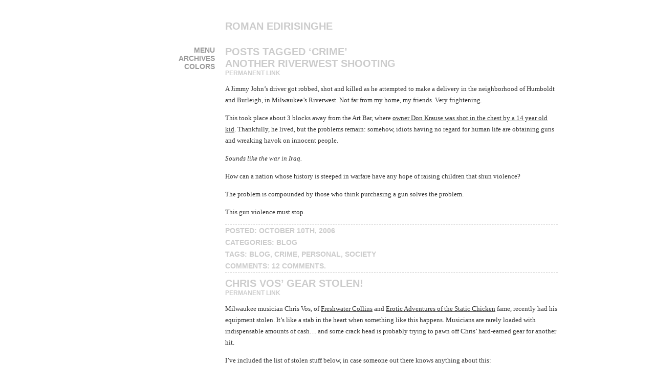

--- FILE ---
content_type: text/html; charset=UTF-8
request_url: https://romanedirisinghe.com/tag/crime/
body_size: 6587
content:
<!DOCTYPE html PUBLIC "-//W3C//DTD XHTML 1.0 Strict//EN" "http://www.w3.org/TR/xhtml1/DTD/xhtml1-strict.dtd">
<html xmlns="http://www.w3.org/1999/xhtml" xml:lang="en" lang="en">
<head>
<title>Roman Edirisinghe - </title>
<meta http-equiv="content-type" content="text/html; charset=UTF-8" />
<meta name="description" content="Roman Edirisinghe - " />
<meta name="keywords" content="Roman Edirisinghe - " />
<meta name='robots' content='max-image-preview:large' />
<link rel='dns-prefetch' href='//pagead2.googlesyndication.com' />
<link rel="alternate" type="application/rss+xml" title="Roman Edirisinghe &raquo; crime Tag Feed" href="https://romanedirisinghe.com/tag/crime/feed/" />
<script type="text/javascript">
/* <![CDATA[ */
window._wpemojiSettings = {"baseUrl":"https:\/\/s.w.org\/images\/core\/emoji\/14.0.0\/72x72\/","ext":".png","svgUrl":"https:\/\/s.w.org\/images\/core\/emoji\/14.0.0\/svg\/","svgExt":".svg","source":{"concatemoji":"https:\/\/romanedirisinghe.com\/wp-includes\/js\/wp-emoji-release.min.js?ver=6.4.7"}};
/*! This file is auto-generated */
!function(i,n){var o,s,e;function c(e){try{var t={supportTests:e,timestamp:(new Date).valueOf()};sessionStorage.setItem(o,JSON.stringify(t))}catch(e){}}function p(e,t,n){e.clearRect(0,0,e.canvas.width,e.canvas.height),e.fillText(t,0,0);var t=new Uint32Array(e.getImageData(0,0,e.canvas.width,e.canvas.height).data),r=(e.clearRect(0,0,e.canvas.width,e.canvas.height),e.fillText(n,0,0),new Uint32Array(e.getImageData(0,0,e.canvas.width,e.canvas.height).data));return t.every(function(e,t){return e===r[t]})}function u(e,t,n){switch(t){case"flag":return n(e,"\ud83c\udff3\ufe0f\u200d\u26a7\ufe0f","\ud83c\udff3\ufe0f\u200b\u26a7\ufe0f")?!1:!n(e,"\ud83c\uddfa\ud83c\uddf3","\ud83c\uddfa\u200b\ud83c\uddf3")&&!n(e,"\ud83c\udff4\udb40\udc67\udb40\udc62\udb40\udc65\udb40\udc6e\udb40\udc67\udb40\udc7f","\ud83c\udff4\u200b\udb40\udc67\u200b\udb40\udc62\u200b\udb40\udc65\u200b\udb40\udc6e\u200b\udb40\udc67\u200b\udb40\udc7f");case"emoji":return!n(e,"\ud83e\udef1\ud83c\udffb\u200d\ud83e\udef2\ud83c\udfff","\ud83e\udef1\ud83c\udffb\u200b\ud83e\udef2\ud83c\udfff")}return!1}function f(e,t,n){var r="undefined"!=typeof WorkerGlobalScope&&self instanceof WorkerGlobalScope?new OffscreenCanvas(300,150):i.createElement("canvas"),a=r.getContext("2d",{willReadFrequently:!0}),o=(a.textBaseline="top",a.font="600 32px Arial",{});return e.forEach(function(e){o[e]=t(a,e,n)}),o}function t(e){var t=i.createElement("script");t.src=e,t.defer=!0,i.head.appendChild(t)}"undefined"!=typeof Promise&&(o="wpEmojiSettingsSupports",s=["flag","emoji"],n.supports={everything:!0,everythingExceptFlag:!0},e=new Promise(function(e){i.addEventListener("DOMContentLoaded",e,{once:!0})}),new Promise(function(t){var n=function(){try{var e=JSON.parse(sessionStorage.getItem(o));if("object"==typeof e&&"number"==typeof e.timestamp&&(new Date).valueOf()<e.timestamp+604800&&"object"==typeof e.supportTests)return e.supportTests}catch(e){}return null}();if(!n){if("undefined"!=typeof Worker&&"undefined"!=typeof OffscreenCanvas&&"undefined"!=typeof URL&&URL.createObjectURL&&"undefined"!=typeof Blob)try{var e="postMessage("+f.toString()+"("+[JSON.stringify(s),u.toString(),p.toString()].join(",")+"));",r=new Blob([e],{type:"text/javascript"}),a=new Worker(URL.createObjectURL(r),{name:"wpTestEmojiSupports"});return void(a.onmessage=function(e){c(n=e.data),a.terminate(),t(n)})}catch(e){}c(n=f(s,u,p))}t(n)}).then(function(e){for(var t in e)n.supports[t]=e[t],n.supports.everything=n.supports.everything&&n.supports[t],"flag"!==t&&(n.supports.everythingExceptFlag=n.supports.everythingExceptFlag&&n.supports[t]);n.supports.everythingExceptFlag=n.supports.everythingExceptFlag&&!n.supports.flag,n.DOMReady=!1,n.readyCallback=function(){n.DOMReady=!0}}).then(function(){return e}).then(function(){var e;n.supports.everything||(n.readyCallback(),(e=n.source||{}).concatemoji?t(e.concatemoji):e.wpemoji&&e.twemoji&&(t(e.twemoji),t(e.wpemoji)))}))}((window,document),window._wpemojiSettings);
/* ]]> */
</script>
<style id='wp-emoji-styles-inline-css' type='text/css'>

	img.wp-smiley, img.emoji {
		display: inline !important;
		border: none !important;
		box-shadow: none !important;
		height: 1em !important;
		width: 1em !important;
		margin: 0 0.07em !important;
		vertical-align: -0.1em !important;
		background: none !important;
		padding: 0 !important;
	}
</style>
<link rel='stylesheet' id='wp-block-library-css' href='https://romanedirisinghe.com/wp-includes/css/dist/block-library/style.min.css?ver=6.4.7' type='text/css' media='all' />
<style id='classic-theme-styles-inline-css' type='text/css'>
/*! This file is auto-generated */
.wp-block-button__link{color:#fff;background-color:#32373c;border-radius:9999px;box-shadow:none;text-decoration:none;padding:calc(.667em + 2px) calc(1.333em + 2px);font-size:1.125em}.wp-block-file__button{background:#32373c;color:#fff;text-decoration:none}
</style>
<style id='global-styles-inline-css' type='text/css'>
body{--wp--preset--color--black: #000000;--wp--preset--color--cyan-bluish-gray: #abb8c3;--wp--preset--color--white: #ffffff;--wp--preset--color--pale-pink: #f78da7;--wp--preset--color--vivid-red: #cf2e2e;--wp--preset--color--luminous-vivid-orange: #ff6900;--wp--preset--color--luminous-vivid-amber: #fcb900;--wp--preset--color--light-green-cyan: #7bdcb5;--wp--preset--color--vivid-green-cyan: #00d084;--wp--preset--color--pale-cyan-blue: #8ed1fc;--wp--preset--color--vivid-cyan-blue: #0693e3;--wp--preset--color--vivid-purple: #9b51e0;--wp--preset--gradient--vivid-cyan-blue-to-vivid-purple: linear-gradient(135deg,rgba(6,147,227,1) 0%,rgb(155,81,224) 100%);--wp--preset--gradient--light-green-cyan-to-vivid-green-cyan: linear-gradient(135deg,rgb(122,220,180) 0%,rgb(0,208,130) 100%);--wp--preset--gradient--luminous-vivid-amber-to-luminous-vivid-orange: linear-gradient(135deg,rgba(252,185,0,1) 0%,rgba(255,105,0,1) 100%);--wp--preset--gradient--luminous-vivid-orange-to-vivid-red: linear-gradient(135deg,rgba(255,105,0,1) 0%,rgb(207,46,46) 100%);--wp--preset--gradient--very-light-gray-to-cyan-bluish-gray: linear-gradient(135deg,rgb(238,238,238) 0%,rgb(169,184,195) 100%);--wp--preset--gradient--cool-to-warm-spectrum: linear-gradient(135deg,rgb(74,234,220) 0%,rgb(151,120,209) 20%,rgb(207,42,186) 40%,rgb(238,44,130) 60%,rgb(251,105,98) 80%,rgb(254,248,76) 100%);--wp--preset--gradient--blush-light-purple: linear-gradient(135deg,rgb(255,206,236) 0%,rgb(152,150,240) 100%);--wp--preset--gradient--blush-bordeaux: linear-gradient(135deg,rgb(254,205,165) 0%,rgb(254,45,45) 50%,rgb(107,0,62) 100%);--wp--preset--gradient--luminous-dusk: linear-gradient(135deg,rgb(255,203,112) 0%,rgb(199,81,192) 50%,rgb(65,88,208) 100%);--wp--preset--gradient--pale-ocean: linear-gradient(135deg,rgb(255,245,203) 0%,rgb(182,227,212) 50%,rgb(51,167,181) 100%);--wp--preset--gradient--electric-grass: linear-gradient(135deg,rgb(202,248,128) 0%,rgb(113,206,126) 100%);--wp--preset--gradient--midnight: linear-gradient(135deg,rgb(2,3,129) 0%,rgb(40,116,252) 100%);--wp--preset--font-size--small: 13px;--wp--preset--font-size--medium: 20px;--wp--preset--font-size--large: 36px;--wp--preset--font-size--x-large: 42px;--wp--preset--spacing--20: 0.44rem;--wp--preset--spacing--30: 0.67rem;--wp--preset--spacing--40: 1rem;--wp--preset--spacing--50: 1.5rem;--wp--preset--spacing--60: 2.25rem;--wp--preset--spacing--70: 3.38rem;--wp--preset--spacing--80: 5.06rem;--wp--preset--shadow--natural: 6px 6px 9px rgba(0, 0, 0, 0.2);--wp--preset--shadow--deep: 12px 12px 50px rgba(0, 0, 0, 0.4);--wp--preset--shadow--sharp: 6px 6px 0px rgba(0, 0, 0, 0.2);--wp--preset--shadow--outlined: 6px 6px 0px -3px rgba(255, 255, 255, 1), 6px 6px rgba(0, 0, 0, 1);--wp--preset--shadow--crisp: 6px 6px 0px rgba(0, 0, 0, 1);}:where(.is-layout-flex){gap: 0.5em;}:where(.is-layout-grid){gap: 0.5em;}body .is-layout-flow > .alignleft{float: left;margin-inline-start: 0;margin-inline-end: 2em;}body .is-layout-flow > .alignright{float: right;margin-inline-start: 2em;margin-inline-end: 0;}body .is-layout-flow > .aligncenter{margin-left: auto !important;margin-right: auto !important;}body .is-layout-constrained > .alignleft{float: left;margin-inline-start: 0;margin-inline-end: 2em;}body .is-layout-constrained > .alignright{float: right;margin-inline-start: 2em;margin-inline-end: 0;}body .is-layout-constrained > .aligncenter{margin-left: auto !important;margin-right: auto !important;}body .is-layout-constrained > :where(:not(.alignleft):not(.alignright):not(.alignfull)){max-width: var(--wp--style--global--content-size);margin-left: auto !important;margin-right: auto !important;}body .is-layout-constrained > .alignwide{max-width: var(--wp--style--global--wide-size);}body .is-layout-flex{display: flex;}body .is-layout-flex{flex-wrap: wrap;align-items: center;}body .is-layout-flex > *{margin: 0;}body .is-layout-grid{display: grid;}body .is-layout-grid > *{margin: 0;}:where(.wp-block-columns.is-layout-flex){gap: 2em;}:where(.wp-block-columns.is-layout-grid){gap: 2em;}:where(.wp-block-post-template.is-layout-flex){gap: 1.25em;}:where(.wp-block-post-template.is-layout-grid){gap: 1.25em;}.has-black-color{color: var(--wp--preset--color--black) !important;}.has-cyan-bluish-gray-color{color: var(--wp--preset--color--cyan-bluish-gray) !important;}.has-white-color{color: var(--wp--preset--color--white) !important;}.has-pale-pink-color{color: var(--wp--preset--color--pale-pink) !important;}.has-vivid-red-color{color: var(--wp--preset--color--vivid-red) !important;}.has-luminous-vivid-orange-color{color: var(--wp--preset--color--luminous-vivid-orange) !important;}.has-luminous-vivid-amber-color{color: var(--wp--preset--color--luminous-vivid-amber) !important;}.has-light-green-cyan-color{color: var(--wp--preset--color--light-green-cyan) !important;}.has-vivid-green-cyan-color{color: var(--wp--preset--color--vivid-green-cyan) !important;}.has-pale-cyan-blue-color{color: var(--wp--preset--color--pale-cyan-blue) !important;}.has-vivid-cyan-blue-color{color: var(--wp--preset--color--vivid-cyan-blue) !important;}.has-vivid-purple-color{color: var(--wp--preset--color--vivid-purple) !important;}.has-black-background-color{background-color: var(--wp--preset--color--black) !important;}.has-cyan-bluish-gray-background-color{background-color: var(--wp--preset--color--cyan-bluish-gray) !important;}.has-white-background-color{background-color: var(--wp--preset--color--white) !important;}.has-pale-pink-background-color{background-color: var(--wp--preset--color--pale-pink) !important;}.has-vivid-red-background-color{background-color: var(--wp--preset--color--vivid-red) !important;}.has-luminous-vivid-orange-background-color{background-color: var(--wp--preset--color--luminous-vivid-orange) !important;}.has-luminous-vivid-amber-background-color{background-color: var(--wp--preset--color--luminous-vivid-amber) !important;}.has-light-green-cyan-background-color{background-color: var(--wp--preset--color--light-green-cyan) !important;}.has-vivid-green-cyan-background-color{background-color: var(--wp--preset--color--vivid-green-cyan) !important;}.has-pale-cyan-blue-background-color{background-color: var(--wp--preset--color--pale-cyan-blue) !important;}.has-vivid-cyan-blue-background-color{background-color: var(--wp--preset--color--vivid-cyan-blue) !important;}.has-vivid-purple-background-color{background-color: var(--wp--preset--color--vivid-purple) !important;}.has-black-border-color{border-color: var(--wp--preset--color--black) !important;}.has-cyan-bluish-gray-border-color{border-color: var(--wp--preset--color--cyan-bluish-gray) !important;}.has-white-border-color{border-color: var(--wp--preset--color--white) !important;}.has-pale-pink-border-color{border-color: var(--wp--preset--color--pale-pink) !important;}.has-vivid-red-border-color{border-color: var(--wp--preset--color--vivid-red) !important;}.has-luminous-vivid-orange-border-color{border-color: var(--wp--preset--color--luminous-vivid-orange) !important;}.has-luminous-vivid-amber-border-color{border-color: var(--wp--preset--color--luminous-vivid-amber) !important;}.has-light-green-cyan-border-color{border-color: var(--wp--preset--color--light-green-cyan) !important;}.has-vivid-green-cyan-border-color{border-color: var(--wp--preset--color--vivid-green-cyan) !important;}.has-pale-cyan-blue-border-color{border-color: var(--wp--preset--color--pale-cyan-blue) !important;}.has-vivid-cyan-blue-border-color{border-color: var(--wp--preset--color--vivid-cyan-blue) !important;}.has-vivid-purple-border-color{border-color: var(--wp--preset--color--vivid-purple) !important;}.has-vivid-cyan-blue-to-vivid-purple-gradient-background{background: var(--wp--preset--gradient--vivid-cyan-blue-to-vivid-purple) !important;}.has-light-green-cyan-to-vivid-green-cyan-gradient-background{background: var(--wp--preset--gradient--light-green-cyan-to-vivid-green-cyan) !important;}.has-luminous-vivid-amber-to-luminous-vivid-orange-gradient-background{background: var(--wp--preset--gradient--luminous-vivid-amber-to-luminous-vivid-orange) !important;}.has-luminous-vivid-orange-to-vivid-red-gradient-background{background: var(--wp--preset--gradient--luminous-vivid-orange-to-vivid-red) !important;}.has-very-light-gray-to-cyan-bluish-gray-gradient-background{background: var(--wp--preset--gradient--very-light-gray-to-cyan-bluish-gray) !important;}.has-cool-to-warm-spectrum-gradient-background{background: var(--wp--preset--gradient--cool-to-warm-spectrum) !important;}.has-blush-light-purple-gradient-background{background: var(--wp--preset--gradient--blush-light-purple) !important;}.has-blush-bordeaux-gradient-background{background: var(--wp--preset--gradient--blush-bordeaux) !important;}.has-luminous-dusk-gradient-background{background: var(--wp--preset--gradient--luminous-dusk) !important;}.has-pale-ocean-gradient-background{background: var(--wp--preset--gradient--pale-ocean) !important;}.has-electric-grass-gradient-background{background: var(--wp--preset--gradient--electric-grass) !important;}.has-midnight-gradient-background{background: var(--wp--preset--gradient--midnight) !important;}.has-small-font-size{font-size: var(--wp--preset--font-size--small) !important;}.has-medium-font-size{font-size: var(--wp--preset--font-size--medium) !important;}.has-large-font-size{font-size: var(--wp--preset--font-size--large) !important;}.has-x-large-font-size{font-size: var(--wp--preset--font-size--x-large) !important;}
.wp-block-navigation a:where(:not(.wp-element-button)){color: inherit;}
:where(.wp-block-post-template.is-layout-flex){gap: 1.25em;}:where(.wp-block-post-template.is-layout-grid){gap: 1.25em;}
:where(.wp-block-columns.is-layout-flex){gap: 2em;}:where(.wp-block-columns.is-layout-grid){gap: 2em;}
.wp-block-pullquote{font-size: 1.5em;line-height: 1.6;}
</style>
<link rel="https://api.w.org/" href="https://romanedirisinghe.com/wp-json/" /><link rel="alternate" type="application/json" href="https://romanedirisinghe.com/wp-json/wp/v2/tags/49" /><link rel="EditURI" type="application/rsd+xml" title="RSD" href="https://romanedirisinghe.com/xmlrpc.php?rsd" />
<meta name="generator" content="WordPress 6.4.7" />
<meta name="generator" content="Site Kit by Google 1.119.0" />
<!-- Google AdSense meta tags added by Site Kit -->
<meta name="google-adsense-platform-account" content="ca-host-pub-2644536267352236">
<meta name="google-adsense-platform-domain" content="sitekit.withgoogle.com">
<!-- End Google AdSense meta tags added by Site Kit -->

<!-- Google AdSense snippet added by Site Kit -->
<script type="text/javascript" async="async" src="https://pagead2.googlesyndication.com/pagead/js/adsbygoogle.js?client=ca-pub-8162765310520095&amp;host=ca-host-pub-2644536267352236" crossorigin="anonymous"></script>

<!-- End Google AdSense snippet added by Site Kit -->

<link rel="stylesheet" type="text/css" href="https://romanedirisinghe.com/wp-content/themes/minimalist-altered/style.css" />
<link rel="stylesheet" type="text/css" href="https://romanedirisinghe.com/wp-content/themes/minimalist-altered/styles/white.css" title="white" />
<link rel="alternate stylesheet" type="text/css" href="https://romanedirisinghe.com/wp-content/themes/minimalist-altered/styles/black.css" title="black" />
<link rel="alternate stylesheet" type="text/css" href="https://romanedirisinghe.com/wp-content/themes/minimalist-altered/styles/blue.css" title="blue" />
<link rel="alternate stylesheet" type="text/css" href="https://romanedirisinghe.com/wp-content/themes/minimalist-altered/styles/green.css" title="green" />
<link rel="alternate stylesheet" type="text/css" href="https://romanedirisinghe.com/wp-content/themes/minimalist-altered/styles/grey.css" title="grey" />
<script type="text/javascript" src="https://romanedirisinghe.com/wp-content/themes/minimalist-altered/scripts/mootools.js"></script>
<script type="text/javascript" src="https://romanedirisinghe.com/wp-content/themes/minimalist-altered/scripts/script.js"></script>
<script type="text/javascript" src="https://romanedirisinghe.com/wp-content/themes/minimalist-altered/scripts/styleswitcher.js"></script>
</head>

<body>
<div id="page" >
<div id="header" >
<h1><a href="https://romanedirisinghe.com" title="Roman Edirisinghe">Roman Edirisinghe</a></h1>
<h2></h2>
</div><div id="leftcol" >
<div id="menu">
<h2 class="menuheader">Menu</h2>
<div class="menucontent"><ul id="menu-basic" class="menu"><li id="menu-item-1061" class="menu-item menu-item-type-custom menu-item-object-custom menu-item-1061"><a title="Home" href="/">Home</a></li>
</ul></div><h2 class="menuheader">Archives</h2>
<div class="menucontent">
<ul>
	<li><a href='https://romanedirisinghe.com/2012/09/'>September 2012</a></li>
	<li><a href='https://romanedirisinghe.com/2011/12/'>December 2011</a></li>
	<li><a href='https://romanedirisinghe.com/2010/12/'>December 2010</a></li>
	<li><a href='https://romanedirisinghe.com/2009/11/'>November 2009</a></li>
	<li><a href='https://romanedirisinghe.com/2009/01/'>January 2009</a></li>
	<li><a href='https://romanedirisinghe.com/2008/11/'>November 2008</a></li>
	<li><a href='https://romanedirisinghe.com/2008/10/'>October 2008</a></li>
	<li><a href='https://romanedirisinghe.com/2008/09/'>September 2008</a></li>
	<li><a href='https://romanedirisinghe.com/2008/05/'>May 2008</a></li>
	<li><a href='https://romanedirisinghe.com/2008/03/'>March 2008</a></li>
	<li><a href='https://romanedirisinghe.com/2008/02/'>February 2008</a></li>
	<li><a href='https://romanedirisinghe.com/2007/12/'>December 2007</a></li>
	<li><a href='https://romanedirisinghe.com/2007/11/'>November 2007</a></li>
	<li><a href='https://romanedirisinghe.com/2007/10/'>October 2007</a></li>
	<li><a href='https://romanedirisinghe.com/2007/09/'>September 2007</a></li>
	<li><a href='https://romanedirisinghe.com/2007/08/'>August 2007</a></li>
	<li><a href='https://romanedirisinghe.com/2007/07/'>July 2007</a></li>
	<li><a href='https://romanedirisinghe.com/2007/06/'>June 2007</a></li>
	<li><a href='https://romanedirisinghe.com/2007/05/'>May 2007</a></li>
	<li><a href='https://romanedirisinghe.com/2007/04/'>April 2007</a></li>
	<li><a href='https://romanedirisinghe.com/2007/03/'>March 2007</a></li>
	<li><a href='https://romanedirisinghe.com/2007/02/'>February 2007</a></li>
	<li><a href='https://romanedirisinghe.com/2007/01/'>January 2007</a></li>
	<li><a href='https://romanedirisinghe.com/2006/12/'>December 2006</a></li>
	<li><a href='https://romanedirisinghe.com/2006/11/'>November 2006</a></li>
	<li><a href='https://romanedirisinghe.com/2006/10/'>October 2006</a></li>
	<li><a href='https://romanedirisinghe.com/2006/09/'>September 2006</a></li>
	<li><a href='https://romanedirisinghe.com/2006/08/'>August 2006</a></li>
	<li><a href='https://romanedirisinghe.com/2006/07/'>July 2006</a></li>
	<li><a href='https://romanedirisinghe.com/2006/06/'>June 2006</a></li>
	<li><a href='https://romanedirisinghe.com/2006/05/'>May 2006</a></li>
	<li><a href='https://romanedirisinghe.com/2006/04/'>April 2006</a></li>
	<li><a href='https://romanedirisinghe.com/2006/03/'>March 2006</a></li>
	<li><a href='https://romanedirisinghe.com/2006/02/'>February 2006</a></li>
	<li><a href='https://romanedirisinghe.com/2006/01/'>January 2006</a></li>
	<li><a href='https://romanedirisinghe.com/2005/12/'>December 2005</a></li>
	<li><a href='https://romanedirisinghe.com/2005/11/'>November 2005</a></li>
	<li><a href='https://romanedirisinghe.com/2005/10/'>October 2005</a></li>
	<li><a href='https://romanedirisinghe.com/2005/09/'>September 2005</a></li>
	<li><a href='https://romanedirisinghe.com/2005/08/'>August 2005</a></li>
	<li><a href='https://romanedirisinghe.com/2005/07/'>July 2005</a></li>
	<li><a href='https://romanedirisinghe.com/2005/06/'>June 2005</a></li>
	<li><a href='https://romanedirisinghe.com/2005/05/'>May 2005</a></li>
	<li><a href='https://romanedirisinghe.com/2005/04/'>April 2005</a></li>
	<li><a href='https://romanedirisinghe.com/2005/03/'>March 2005</a></li>
	<li><a href='https://romanedirisinghe.com/2005/02/'>February 2005</a></li>
	<li><a href='https://romanedirisinghe.com/2004/08/'>August 2004</a></li>
	<li><a href='https://romanedirisinghe.com/2004/07/'>July 2004</a></li>
	<li><a href='https://romanedirisinghe.com/2003/12/'>December 2003</a></li>
	<li><a href='https://romanedirisinghe.com/2003/11/'>November 2003</a></li>
	<li><a href='https://romanedirisinghe.com/2003/08/'>August 2003</a></li>
	<li><a href='https://romanedirisinghe.com/2003/07/'>July 2003</a></li>
</ul>
</div>
<h2 class="menuheader">Colors</h2>
<div class="menucontent">
<ul>
<li><a href="#" onclick="setActiveStyleSheet('white'); return false;">White</a></li>
<li><a href="#" onclick="setActiveStyleSheet('black'); return false;">Black</a></li>
<li><a href="#" onclick="setActiveStyleSheet('blue'); return false;">Blue</a></li>
<li><a href="#" onclick="setActiveStyleSheet('green'); return false;">Green</a></li>
<li><a href="#" onclick="setActiveStyleSheet('grey'); return false;">Grey</a></li>
</ul>
</div>
</div>
</div>
<div id="wrapper" class="clearfix" > 
<div id="maincol" >


 	   	  		<h2 class="contentheader">Posts Tagged &#8216;crime&#8217;</h2>
 	  

<h2 class="contentheader">Another Riverwest Shooting</h2>
<div class="content">
<div class="permalink"><a href="https://romanedirisinghe.com/2006/10/10/another-riverwest-shooting/" rel="bookmark" title="Permanent Link to Another Riverwest Shooting">Permanent Link</a></div>
<p>A Jimmy John&#8217;s driver got robbed, shot and killed as he attempted to make a delivery in the neighborhood of Humboldt and Burleigh, in Milwaukee&#8217;s Riverwest. Not far from my home, my friends. Very frightening.</p>
<p><!--adsense-->This took place about 3 blocks away from the Art Bar, where <a title="Art Bar Shooting" href="http://www.findarticles.com/p/articles/mi_qn4196/is_20050707/ai_n14727489">owner Don Krause was shot in the chest by a 14 year old kid</a>. Thankfully, he lived, but the problems remain: somehow, idiots having no regard for human life are obtaining guns and wreaking havok on innocent people.</p>
<p><em>Sounds like the war in Iraq.</em></p>
<p>How can a nation whose history is steeped in warfare have any hope of raising children that shun violence?</p>
<p>The problem is compounded by those who think purchasing a gun solves the problem.</p>
<p>This gun violence must stop.</p>



<div id="postinfotext">
Posted: October 10th, 2006<br/>
Categories: <a href="https://romanedirisinghe.com/category/blog/" rel="category tag">blog</a><br/>
Tags: <a href="https://romanedirisinghe.com/tag/blog/" rel="tag">blog</a>, <a href="https://romanedirisinghe.com/tag/crime/" rel="tag">crime</a>, <a href="https://romanedirisinghe.com/tag/personal/" rel="tag">personal</a>, <a href="https://romanedirisinghe.com/tag/society/" rel="tag">society</a><br/>
Comments: <a href="https://romanedirisinghe.com/2006/10/10/another-riverwest-shooting/#comments">12 Comments</a>.
</div>
</div>
<h2 class="contentheader">Chris Vos&#8217; Gear Stolen!</h2>
<div class="content">
<div class="permalink"><a href="https://romanedirisinghe.com/2006/09/28/chris-vos-gear-stolen/" rel="bookmark" title="Permanent Link to Chris Vos&#8217; Gear Stolen!">Permanent Link</a></div>
<p><!--adsense-->Milwaukee musician Chris Vos, of <a title="Freshwater Collins" href="http://www.freshwatercollins.com/">Freshwater Collins</a> and <a title="Erotic Adventures of the Static Chicken" href="http://profile.myspace.com/index.cfm?fuseaction=user.viewprofile&#038;friendid=69599089">Erotic Adventures of the Static Chicken</a> fame, recently had his equipment stolen. It&#8217;s like a stab in the heart when something like this happens. Musicians are rarely loaded with indispensable amounts of cash&#8230; and some crack head is probably trying to pawn off Chris&#8217; hard-earned gear for another hit.</p>
<p>I&#8217;ve included the list of stolen stuff below, in case someone out there knows anything about this:</p>
<blockquote><p>List of Gear Stolen: September 27, 2006<br />
Any information please contact Chris Vos:<br />
Phone:414-217-1100<br />
Email: chris [at] freshwatercollins [dot] com</p>
<ul>
<li>1-Black Tokai Hummingbird Electric Guitar, with Bigsby Tremelo System, Black and White striped Humbucking Pickups.  Very unique, only guitar that will look like in existence, I had the Bigsby put on it and the zebra striped humbuckers.</li>
<li>1-Light Blue American Made, Fender Stratocaster with matching blue headstock…  Very unique, with the blue headstock that matches the body color.</li>
<li>1-Light Blue Fender Lapsteel Slide Guitar from the 60&#8217;s.  White Tuning Pegs, Serial number is &#8220;PAT Pending&#8221;  Also, Very unique.  White Tuners and Pat Pending are a dead giveaway.</li>
<li>The Following Pedals were all on two homemade pedal boards.  They may either appear together or separate.</li>
<ul>
<li>1-Moog Murf  MF105 and Expression Pedal with Tap Tempo Pedal attachment</li>
<li>1-Moog 12 Stage Phaser MF 103, and Expression Pedal</li>
<li>1-Electro Harmonix Deluxe Memory Man</li>
<li>1-Electro Harmonix Octave Multiplexer</li>
<li>1-Electro Harmonix Small Stone Phaser</li>
<li>2- Green RPG Overdrives, same color green as an old Tube Screamer</li>
<li>1- Boss DS 1 Distortion, Orange</li>
<li>1- Boss Chromatic Tuner Pedal, White</li>
<li>2- Morley A/B passive foot changer pedals</li>
</ul>
</ul>
</blockquote>



<div id="postinfotext">
Posted: September 28th, 2006<br/>
Categories: <a href="https://romanedirisinghe.com/category/blog/" rel="category tag">blog</a>, <a href="https://romanedirisinghe.com/category/blog/music/" rel="category tag">music</a><br/>
Tags: <a href="https://romanedirisinghe.com/tag/blog/" rel="tag">blog</a>, <a href="https://romanedirisinghe.com/tag/crime/" rel="tag">crime</a>, <a href="https://romanedirisinghe.com/tag/music/" rel="tag">music</a>, <a href="https://romanedirisinghe.com/tag/peeves/" rel="tag">peeves</a>, <a href="https://romanedirisinghe.com/tag/personal/" rel="tag">personal</a><br/>
Comments: <a href="https://romanedirisinghe.com/2006/09/28/chris-vos-gear-stolen/#respond">No Comments</a>.
</div>
</div>


</div>
</div>
</div>
</div>
</body>
</html>

--- FILE ---
content_type: text/css
request_url: https://romanedirisinghe.com/wp-content/themes/minimalist-altered/style.css
body_size: 1828
content:
/*
Theme Name: minimalist | altered
Description: Fast loading minimalist theme, utilising mootools, with 5 different colour schemes and no images. This is a modified version of Minimalist, by <a href="http://www.techdesigns.co.uk">Joey Robinson</a>.
Version: 1.1
Author: Roman Edirisinghe
Author URI: http://romanedirisinghe.com
Latest updated: December 17, 2011
Tags: two-columns, white, black, blue, green, silver, fixed-width, left-sidebar
*/
html, body{ padding:20px 0px 20px 0px; margin:0; text-align:center; font-family:verdana; font-size: 13px;} 
 
#page{ width:900px; text-align:left; margin-left:auto; margin-right:auto;} 

#header{ position:relative; width:900px; margin: 0px; padding: 0px; height:50px; overflow-x:hidden;} 
#header h1{ position:relative; float:left; margin:0px 0px 0px 250px; width: 650px; padding:0px; font-family:arial; font-weight:bold; font-size:20px; text-transform:uppercase;} 
#header h1 a{ text-decoration:none;}
#header h1 a:hover{ text-decoration:none;}
#header h2{ position:relative; float:left; clear:left; margin:0px 0px 0px 250px; width: 650px; padding:0px; font-family:arial; font-weight:bold; font-size:14px; text-transform:uppercase;} 
 
#leftcol{ width:230px; float:left; position:relative; padding: 0px 20px 0px 0px; text-align:right; overflow-x:hidden;}
 
#menu {margin:0px 0px; text-align:right; font-weight:bold; font-family:arial; text-transform:uppercase; font-size:14px; }
#menu a {font-weight:bold; font-family:arial; text-transform:uppercase; font-size:14px; text-decoration:none;}
#menu a:hover {font-weight:bold; font-family:arial; text-transform:uppercase; font-size:14px; text-decoration:none;}

h2.menuheader {cursor: pointer;font-family:arial; font-weight:bold; font-size:14px; text-transform:uppercase;margin:0px; padding:0px;}


#menu ul {padding: 2px 0px 2px 0px; margin: 0px 0px 0px 0px;list-style: none; width:230px; clear:left; float:right;}
#menu ul li{margin: 0px 0px 0px 0px; display: block; font-weight:bold; font-family:arial; text-transform:uppercase; font-size:14px;}
#menu ul li a{ width: 225px; display: block; padding: 5px 0px 5px 5px; text-decoration:none; font-weight:bold; font-family:arial; text-transform:uppercase; font-size:14px; margin: 0px 0px 0px 0px; vertical-align: bottom;}
#menu ul li a:hover{ text-decoration:none; }
#menu ul li ul {padding: 2px 0px 2px 0px; margin: 0px 0px 0px 0px;list-style: none; clear:left; }
#menu ul li ul li{margin: 0px 0px 0px 0px; display: block; }
#menu ul li ul li a{ width: 205px; display: block; padding: 5px 20px 5px 5px; text-decoration:none; font-weight:bold; font-family:arial; text-transform:uppercase; font-size:14px; margin: 0px 0px 0px 0px; vertical-align: bottom;}
#menu ul li ul li a:hover{ text-decoration:none; }
#menu ul li ul li ul {padding: 2px 0px 2px 0px; margin: 0px 0px 0px 0px;list-style: none; clear:left; }
#menu ul li ul li ul li{margin: 0px 0px 0px 0px; display: block; }
#menu ul li ul li ul li a{ width: 185px; padding: 5px 40px 5px 5px; display: block; text-decoration:none; font-weight:bold; font-family:arial; text-transform:uppercase; font-size:14px; margin: 0px 0px 0px 0px; vertical-align: bottom;}
#menu ul li ul li ul li a:hover{ text-decoration:none; }
#menu ul li ul li ul li ul {padding: 2px 0px 2px 0px; margin: 0px 0px 0px 0px;list-style: none; clear:left; }
#menu ul li ul li ul li ul li{margin: 0px 0px 0px 0px; display: block; }
#menu ul li ul li ul li ul li a{ width: 165px; padding: 5px 60px 5px 5px; display: block; text-decoration:none; font-weight:bold; font-family:arial; text-transform:uppercase; font-size:14px; margin: 0px 0px 0px 0px; vertical-align: bottom;}
#menu ul li ul li ul li ul li a:hover{ text-decoration:none; }

ul#recentcomments {padding: 2px 0px 2px 0px; margin: 0px 0px 0px 0px;list-style: none; width:230px; clear:left; float:right;}
ul#recentcomments li{margin: 0px 0px 0px 0px; display: block; font-weight:bold; font-family:arial; text-transform:uppercase; font-size:14px;}
ul#recentcomments li a{ width: 225px; display: block; padding: 5px 0px 5px 5px; text-decoration:none; font-weight:bold; font-family:arial; text-transform:uppercase; font-size:14px; margin: 0px 0px 0px 0px; vertical-align: bottom;}
ul#recentcomments li a:hover{ text-decoration:none; }
#recentcomments a{ text-decoration:none; font-weight:bold; font-family:arial; text-transform:uppercase; font-size:14px;}
#recentcomments a:hover{ text-decoration:none; font-weight:bold; font-family:arial; text-transform:uppercase; font-size:14px; }

#maincol{ float: right; display:inline; position: relative; width:650px; font-family:verdana; font-size: 13px;overflow-x:hidden; text-align:left;}
#maincol h1 {margin:0px 0px 0px 0px; padding:0px; font-family:arial; font-weight:bold; font-size:22px; text-transform:uppercase; clear:both;} 
#maincol h2 { margin:0px 0px 0px 0px; padding:0px; font-family:arial; font-weight:bold; font-size:20px;text-transform:uppercase; clear:both;} 
#maincol h2 a{ text-decoration:none;} 

#maincol h3 { margin:0px 0px 0px 0px; padding:0px; font-family:arial; font-weight:bold; font-size:18px; text-transform:uppercase; clear:both;} 
#maincol h4 { margin:0px 0px 0px 0px; padding:0px; font-family:arial; font-weight:bold;font-size:16px; text-transform:uppercase; clear:both;} 
#maincol h5 { margin:0px 0px 0px 0px; padding:0px; font-family:arial; font-weight:bold; font-size:14px; text-transform:uppercase; clear:both;} 
#maincol h6 { margin:0px 0px 0px 0px; padding:0px; font-family:arial; font-weight:bold; font-size:12px; text-transform:uppercase; clear:both;} 
#maincol p{ font-size: 13px; line-height:1.7em; clear:left;}
#maincol p a:hover{ text-decoration:none;}
#maincol ul{ font-size: 13px; line-height:1.7em; clear:left;}
#maincol ol{ font-size: 13px; line-height:1.7em; clear:left;}

h2.contentheader{ cursor: pointer; position:relative; float:left; margin:0px 0px 0px 0px; padding:0px; font-family:arial; font-weight:bold; font-size:20px; text-transform:uppercase; clear:left;} 
h2.contentheader:hover{ }
h2.contentheader:active{ }

.content{clear:both;}

.permalink{ margin:0px 0px 0px 0px; padding:0px; font-family:arial; font-weight:bold; font-size:12px; text-transform:uppercase; clear:both;} 
.permalink a{ text-decoration:none;} 
.permalink a:hover{ text-decoration:none;} 

table#calendar_wrap {width:230px; overflow:hidden;clear:both; }

#wp-calendar{font-family: verdana; font-size: 13px; text-decoration:none; clear:both;width:210px; margin: 6px auto 6px auto; padding: 0px 10px 0px 10px;}
#wp-calendar a{font-family: verdana; font-size: 13px; text-decoration:none; }
#wp-calendar a:hover{font-family: verdana; font-size: 13px; text-decoration:none; }

blockquote { margin:20px; padding:8px 8px 8px 15px;}
blockquote p {background-color:inherit; font-size:0.9em; line-height:1.3em;}
label {background-color:inherit; font-size:0.9em; font-weight:bold;}
table#wp-calendar {margin:0 0 20px; width:140px;}
code {font-size:1.2em; display:block; padding:5px 5px 5px 8px; margin:5px 0 15px 0;}


#respond{font-weight:normal;}
#s,#submit { font-size:0.9em; margin:0 0 16px; padding:4px; width:130px;}
#author,#email,#url,#comment { font-family:Verdana,Tahoma,Arial,Sans-Serif; font-size:1em; margin:0; padding:4px;}
#commentsection {margin:25px 0 0;}
#commentsection p {margin:0 0 6px;}



img.centered {display:block; margin-left:auto; margin-right:auto;}
img.alignright {padding:4px; margin:0 0 2px 7px; display:inline;}
img.alignleft {padding:4px; margin:0 7px 2px 0; display:inline;}
.aligncenter { display: block; margin-left: auto; margin-right: auto;}
.alignright {float:right;}
.alignleft {float:left;}

.divider{height: 25px; width:604px; background: url(img/divider.jpg) top center no-repeat; margin: 10px auto 5px auto;}
.left { float:left; margin:10px 15px 10px 0;}
.right { float:right; margin:10px 0 5px 10px;}
.center { margin:5px auto 12px; text-align:center;}
.textright {text-align:right;}
.small {font-size:0.8em;}
.bold {font-weight:bold;}
.hide {display:none;}
.post {margin:0px;}

#postinfotext{font-family:arial; font-size: 14px; line-height:1.7em; font-weight:bold; text-transform:uppercase; padding: 0px 0px 0px 0px; margin: 0px 0px 10px 0px;}
#postinfotext a { text-decoration:none;}
#postinfotext a:hover{ }


.commentheader {font-family:arial; font-size: 16px; line-height:1.7em; font-weight:bold; text-transform:uppercase; }
.comment { margin:0 0 10px; padding:2px 5px 0px 8px;}

.commenticon {font-family:arial; font-size: 14px; line-height:1.7em; font-weight:bold; text-transform:uppercase;}
.commenticon a{ text-decoration:none;}
.commenticon a:hover{ }

.commenttext { font-size: 13px; line-height:1.7em; }
.commenttext p{ font-size: 13px; line-height:1.7em; }

.comment p {line-height:1.7em; margin:0px; padding-bottom:2px;}
.gravatarside {float:right; width:48px; height:48px; margin:0px 5px 5px 5px;}
.wp-caption { text-align: center; padding-top: 4px; margin: 10px; -moz-border-radius: 3px; -khtml-border-radius: 3px; -webkit-border-radius: 3px; border-radius: 3px; clear:both;}
.wp-caption img { margin: 0; padding: 0; border: 0 none;}
.wp-caption-dd { font-size: 11px; line-height: 17px; padding: 0 4px 5px; margin: 0;}


.navigation {font-family:arial; font-size: 14px; line-height:1.7em; font-weight:bold; text-transform:uppercase;}
.navigation a { text-decoration:none;}
.navigation a:hover{ }
.prevlink{margin: 0px 6px 0px 0px;}
.nextlink{margin: 0px 0px 0px 6px;}


.clearfix:after { content: "."; display: block; height: 0; clear: both; visibility: hidden; }
 
.clearfix{display: inline-block;}

/* Hides from IE-mac \*/
* html .clearfix{height: 1%;}
.clearfix{display: block;}
/* End hide from IE-mac */ 


 
 /*printer styles*/ 
 @media print{ 
/*hide the left column when printing*/ 
#leftcol{display:none;} 
#twocols, #maincol{width:100%; float:none;}
}

--- FILE ---
content_type: text/css
request_url: https://romanedirisinghe.com/wp-content/themes/minimalist-altered/styles/white.css
body_size: 249
content:
html, body{ background-color:#FFFFFF;} 

#header h1{ color:#CCCCCC;} 
#header h1 a{color:#CCCCCC; }
#header h1 a:hover{color:#333333; }
#header h2{ color:#999999; } 
 
#menu {color:#CCCCCC; }
#menu a {color:#CCCCCC; }
#menu a:hover {color:#CCCCCC; }

h2.menuheader {color:#999999; }
h2.menuheader:hover{color:#333333;}
h2.menuheader:active{color:#333333;}

#menu ul li{color:#CCCCCC; }
#menu ul li a{ color:#CCCCCC; }
#menu ul li a:hover{ color:#000000; }

#menu ul li ul li a{ color:#CCCCCC; }
#menu ul li ul li a:hover{ color:#000000; }

#menu ul li ul li ul li a{ color:#CCCCCC; }
#menu ul li ul li ul li a:hover{ color:#000000; }

#menu ul li ul li ul li ul li a{ color:#CCCCCC; }
#menu ul li ul li ul li ul li a:hover{ color:#000000; }

#recentcomments{ color:#CCCCCC; }
#recentcomments a{ color:#CCCCCC; }
#recentcomments a:hover{color:#000000; }

#maincol h2 a{color:#CCCCCC; } 
#maincol h2 a:hover{ color:#333333;}
#maincol p{color:#333333; }
#maincol p a{ color:#333333; }
#maincol p a:hover{ color:#333333; }
#maincol ul{ color:#333333; }
#maincol ol{ color:#333333; }

h2.contentheader{ color:#CCCCCC; } 
h2.contentheader:hover{color:#333333;}
h2.contentheader:active{color:#333333;}

.permalink{ color:#CCCCCC; } 
.permalink a{color:#CCCCCC; } 
.permalink a:hover{color:#333333; } 

#wp-calendar{ color:#000000;}
#wp-calendar a{ color:#333333;}
#wp-calendar a:hover{ color:#000000;}

blockquote p {color:#333333;}
label {color:#333333;}

#s,#submit {background-color:#ffffff; border:1px solid #cccccc; color:#505050;}
#author,#email,#url,#comment {border:1px solid #cccccc;}

.left {border:1px solid #cccccc;}
.right {border:1px solid #cccccc; }
.center {border:1px solid #aaaaaa;}

#postinfotext{color:#CCCCCC; border-top: 1px dashed #CCCCCC; border-bottom: 1px dashed #CCCCCC;}
#postinfotext a { color:#CCCCCC; }
#postinfotext a:hover{ color:#333333; }

.commentheader {color:#CCCCCC; }

.commenticon {color:#CCCCCC; }
.commenticon a{ color:#CCCCCC; }
.commenticon a:hover{ color:#333333; }

.commenttext {color:#CCCCCC; }
.commenttext p{color:#CCCCCC; }

.wp-caption { border: 1px solid #ddd; background-color: #f3f3f3; }

.navigation {color:#CCCCCC; }
.navigation a { color:#CCCCCC; }
.navigation a:hover{ color:#333333; }

--- FILE ---
content_type: text/css
request_url: https://romanedirisinghe.com/wp-content/themes/minimalist-altered/styles/black.css
body_size: 240
content:
html, body{ background-color:#000000;} 

#header h1{ color:#CCCCCC;} 
#header h1 a{color:#CCCCCC; }
#header h1 a:hover{color:#FFFFFF; }
#header h2{ color:#DDDDDD; } 
 
#menu {color:#CCCCCC; }
#menu a {color:#CCCCCC; }
#menu a:hover {color:#CCCCCC; }

h2.menuheader {color:#DDDDDD; }
h2.menuheader:hover{color:#FFFFFF;}
h2.menuheader:active{color:#FFFFFF;}

#menu ul li{color:#999999; }
#menu ul li a{ color:#999999; }
#menu ul li a:hover{ color:#FFFFFF; }

#menu ul li ul li a{ color:#999999; }
#menu ul li ul li a:hover{ color:#FFFFFF; }

#menu ul li ul li ul li a{ color:#999999; }
#menu ul li ul li ul li a:hover{ color:#FFFFFF; }

#menu ul li ul li ul li ul li a{ color:#999999; }
#menu ul li ul li ul li ul li a:hover{ color:#FFFFFF; }

#recentcomments{ color:#999999; }
#recentcomments a{ color:#999999; }
#recentcomments a:hover{color:#FFFFFF; }

#maincol h2 a{color:#FFFFFF; } 
#maincol h2 a:hover{ color:#CCCCCC;}
#maincol p{color:#FFFFFF; }
#maincol p a{ color:#FFFFFF; }
#maincol p a:hover{ color:#FFFFFF; }
#maincol ul{ color:#FFFFFF; }
#maincol ol{ color:#FFFFFF; }

h2.contentheader{ color:#FFFFFF; } 
h2.contentheader:hover{color:#CCCCCC;}
h2.contentheader:active{color:#CCCCCC;}

.permalink{ color:#CCCCCC; } 
.permalink a{color:#CCCCCC; } 
.permalink a:hover{color:#FFFFFF; } 

#wp-calendar{ color:#CCCCCC;}
#wp-calendar a{ color:#FFFFFF;}
#wp-calendar a:hover{ color:#CCCCCC;}

blockquote p {color:#FFFFFF;}
label {color:#FFFFFF;}

#s,#submit {background-color:#000000; border:1px solid #CCCCCC; color:#505050;}
#author,#email,#url,#comment {border:1px solid #CCCCCC;}

.left {border:1px solid #CCCCCC;}
.right {border:1px solid #CCCCCC; }
.center {border:1px solid #aaaaaa;}

#postinfotext{color:#CCCCCC; border-top: 1px dashed #CCCCCC; border-bottom: 1px dashed #CCCCCC;}
#postinfotext a { color:#CCCCCC; }
#postinfotext a:hover{ color:#FFFFFF; }

.commentheader {color:#CCCCCC; }

.commenticon {color:#CCCCCC; }
.commenticon a{ color:#CCCCCC; }
.commenticon a:hover{ color:#FFFFFF; }

.commenttext {color:#CCCCCC; }
.commenttext p{color:#CCCCCC; }

.wp-caption { border: 1px solid #CCCCCC; background-color: #000000; }

.navigation {color:#CCCCCC; }
.navigation a { color:#CCCCCC; }
.navigation a:hover{ color:#FFFFFF; }

--- FILE ---
content_type: text/css
request_url: https://romanedirisinghe.com/wp-content/themes/minimalist-altered/styles/blue.css
body_size: 303
content:
html, body{ background-color:#A5CEEF;} 

#header h1{ color:#2377BC;} 
#header h1 a{color:#2377BC; }
#header h1 a:hover{color:#144670; }
#header h2{ color:#1C6097; } 
 
#menu {color:#2377BC; }
#menu a {color:#2377BC; }
#menu a:hover {color:#2377BC; }

h2.menuheader {color:#2377BC; }
h2.menuheader:hover{color:#144670;}
h2.menuheader:active{color:#144670;}

#menu ul li{color:#EAF3FB; }
#menu ul li a{ color:#EAF3FB; }
#menu ul li a:hover{ color:#2377BC; }

#menu ul li ul li a{ color:#EAF3FB; }
#menu ul li ul li a:hover{ color:#2377BC; }

#menu ul li ul li ul li a{ color:#EAF3FB; }
#menu ul li ul li ul li a:hover{ color:#2377BC; }

#menu ul li ul li ul li ul li a{ color:#EAF3FB; }
#menu ul li ul li ul li ul li a:hover{ color:#2377BC; }

#recentcomments{ color:#EAF3FB; }
#recentcomments a{ color:#EAF3FB; }
#recentcomments a:hover{color:#2377BC; }

#maincol h2 a{color:#EAF3FB; } 
#maincol h2 a:hover{ color:#2377BC;}
#maincol p{color:#2377BC; }
#maincol p a{ color:#2377BC; }
#maincol p a:hover{ color:#144670; }
#maincol ul{ color:#2377BC; }
#maincol ol{ color:#2377BC; }

h2.contentheader{ color:#EAF3FB; } 
h2.contentheader:hover{color:#2377BC;}
h2.contentheader:active{color:#2377BC;}

.permalink{ color:#EAF3FB; } 
.permalink a{color:#EAF3FB; } 
.permalink a:hover{color:#2377BC; } 

#wp-calendar{ color:#EAF3FB;}
#wp-calendar a{ color:#2377BC;}
#wp-calendar a:hover{ color:#2377BC;}

blockquote p {color:#2377BC;}
label {color:#2377BC;}

#s,#submit {background-color:#A5CEEF; border:1px solid #2377BC; color:#505050;}
#author,#email,#url,#comment {border:1px solid #2377BC;}

.left {border:1px solid #2377BC;}
.right {border:1px solid #2377BC; }
.center {border:1px solid #2377BC;}

#postinfotext{color:#2377BC; border-top: 1px dashed #2377BC; border-bottom: 1px dashed #2377BC;}
#postinfotext a { color:#2377BC; }
#postinfotext a:hover{ color:#144670; }

.commentheader {color:#2377BC; }

.commenticon {color:#2377BC; }
.commenticon a{ color:#2377BC; }
.commenticon a:hover{ color:#144670; }

.commenttext {color:#2377BC; }
.commenttext p{color:#2377BC; }

.wp-caption { border: 1px solid #2377BC; background-color: #A5CEEF; }

.navigation {color:#2377BC; }
.navigation a { color:#2377BC; }
.navigation a:hover{ color:#EAF3FB; }

--- FILE ---
content_type: text/css
request_url: https://romanedirisinghe.com/wp-content/themes/minimalist-altered/styles/green.css
body_size: 255
content:
html, body{ background-color:#97D94F;} 

#header h1{ color:#66A323;} 
#header h1 a{color:#66A323; }
#header h1 a:hover{color:#EAF8DA; }
#header h2{ color:#436A17; } 
 
#menu {color:#66A323; }
#menu a {color:#66A323; }
#menu a:hover {color:#66A323; }

h2.menuheader {color:#436A17; }
h2.menuheader:hover{color:#EAF8DA;}
h2.menuheader:active{color:#436A17;}

#menu ul li{color:#EAF8DA; }
#menu ul li a{ color:#EAF8DA; }
#menu ul li a:hover{ color:#66A323; }

#menu ul li ul li a{ color:#EAF8DA; }
#menu ul li ul li a:hover{ color:#66A323; }

#menu ul li ul li ul li a{ color:#EAF8DA; }
#menu ul li ul li ul li a:hover{ color:#66A323; }

#menu ul li ul li ul li ul li a{ color:#EAF8DA; }
#menu ul li ul li ul li ul li a:hover{ color:#66A323; }

#recentcomments{ color:#EAF8DA; }
#recentcomments a{ color:#EAF8DA; }
#recentcomments a:hover{color:#66A323; }

#maincol h2 a{color:#EAF8DA; } 
#maincol h2 a:hover{ color:#66A323;}
#maincol p{color:#436A17; }
#maincol p a{ color:#436A17; }
#maincol p a:hover{ color:#EAF8DA; }
#maincol ul{ color:#436A17; }
#maincol ol{ color:#436A17; }

h2.contentheader{ color:#EAF8DA; } 
h2.contentheader:hover{color:#66A323;}
h2.contentheader:active{color:#66A323;}

.permalink{ color:#EAF8DA; } 
.permalink a{color:#EAF8DA; } 
.permalink a:hover{color:#66A323; } 

#wp-calendar{ color:#EAF8DA;}
#wp-calendar a{ color:#66A323;}
#wp-calendar a:hover{ color:#66A323;}

blockquote p {color:#66A323;}
label {color:#66A323;}

#s,#submit {background-color:#97D94F; border:1px solid #66A323; color:#505050;}
#author,#email,#url,#comment {border:1px solid #66A323;}

.left {border:1px solid #66A323;}
.right {border:1px solid #66A323; }
.center {border:1px solid #66A323;}

#postinfotext{color:#436A17; border-top: 1px dashed #66A323; border-bottom: 1px dashed #66A323;}
#postinfotext a { color:#436A17; }
#postinfotext a:hover{ color:#66A323; }

.commentheader {color:#66A323; }

.commenticon {color:#66A323; }
.commenticon a{ color:#66A323; }
.commenticon a:hover{ color:#436A17; }

.commenttext {color:#66A323; }
.commenttext p{color:#66A323; }

.wp-caption { border: 1px solid #66A323; background-color: #97D94F; }

.navigation {color:#66A323; }
.navigation a { color:#66A323; }
.navigation a:hover{ color:#436A17; }

--- FILE ---
content_type: text/css
request_url: https://romanedirisinghe.com/wp-content/themes/minimalist-altered/styles/grey.css
body_size: 251
content:
html, body{ background-color:#CFCFCF;} 

#header h1{ color:#A9A9A9;} 
#header h1 a{color:#A9A9A9; }
#header h1 a:hover{color:#F6F6F6; }
#header h2{ color:#818181; } 
 
#menu {color:#A9A9A9; }
#menu a {color:#A9A9A9; }
#menu a:hover {color:#A9A9A9; }

h2.menuheader {color:#818181; }
h2.menuheader:hover{color:#F6F6F6;}
h2.menuheader:active{color:#818181;}

#menu ul li{color:#F6F6F6; }
#menu ul li a{ color:#F6F6F6; }
#menu ul li a:hover{ color:#A9A9A9; }

#menu ul li ul li a{ color:#F6F6F6; }
#menu ul li ul li a:hover{ color:#A9A9A9; }

#menu ul li ul li ul li a{ color:#F6F6F6; }
#menu ul li ul li ul li a:hover{ color:#A9A9A9; }

#menu ul li ul li ul li ul li a{ color:#F6F6F6; }
#menu ul li ul li ul li ul li a:hover{ color:#A9A9A9; }

#recentcomments{ color:#F6F6F6; }
#recentcomments a{ color:#F6F6F6; }
#recentcomments a:hover{color:#A9A9A9; }

#maincol{color:#818181}
#maincol h2 a{color:#F6F6F6; } 
#maincol h2 a:hover{ color:#A9A9A9;}
#maincol p{color:#818181; }
#maincol p a{ color:#818181; }
#maincol p a:hover{ color:#F6F6F6; }
#maincol ul{ color:#818181; }
#maincol ol{ color:#818181; }

h2.contentheader{ color:#F6F6F6; } 
h2.contentheader:hover{color:#A9A9A9;}
h2.contentheader:active{color:#A9A9A9;}

.permalink{ color:#F6F6F6; } 
.permalink a{color:#F6F6F6; } 
.permalink a:hover{color:#A9A9A9; } 

#wp-calendar{ color:#F6F6F6;}
#wp-calendar a{ color:#A9A9A9;}
#wp-calendar a:hover{ color:#A9A9A9;}

blockquote p {color:#818181;}
label {color:#818181;}

#s,#submit {background-color:#CFCFCF; border:1px solid #A9A9A9; color:#505050;}
#author,#email,#url,#comment {border:1px solid #A9A9A9;}

.left {border:1px solid #A9A9A9;}
.right {border:1px solid #A9A9A9; }
.center {border:1px solid #A9A9A9;}

#postinfotext{color:#818181; border-top: 1px dashed #A9A9A9; border-bottom: 1px dashed #A9A9A9;}
#postinfotext a { color:#818181; }
#postinfotext a:hover{ color:#A9A9A9; }

.commentheader {color:#818181; }

.commenticon {color:#818181; }
.commenticon a{ color:#818181; }
.commenticon a:hover{ color:#333333; }

.commenttext {color:#818181; }
.commenttext p{color:#818181; }

.wp-caption { border: 1px solid #A9A9A9; background-color: #CFCFCF; }

.navigation {color:#818181; }
.navigation a { color:#818181; }
.navigation a:hover{ color:#A9A9A9; }

--- FILE ---
content_type: text/javascript
request_url: https://romanedirisinghe.com/wp-content/themes/minimalist-altered/scripts/script.js
body_size: 6
content:
window.addEvent('domready', function() {
var myAccordion = new Accordion($('menu'), 'h2.menuheader', 'div.menucontent', {
opacity:true,
display: -1,
duration: 300,
alwaysHide: true,

		onActive: function(menuheader, menucontent){
			menuheader.setStyle('font-weight', 'bold');
		},
		onBackground: function(menuheader, menucontent){
			menuheader.setStyle('font-weight', 'bold');
		}
});
});

window.addEvent('domready', function() {
var myAccordion = new Accordion($('maincol'), 'h2.contentheader', 'div.content', {
opacity:true,
display: -1,
duration: 300,
alwaysHide: true,

		onActive: function(contentheader, content){
			contentheader.setStyle('font-weight', 'bold');
		},
		onBackground: function(contentheader, content){
			contentheader.setStyle('font-weight', 'bold');
		}
});
});